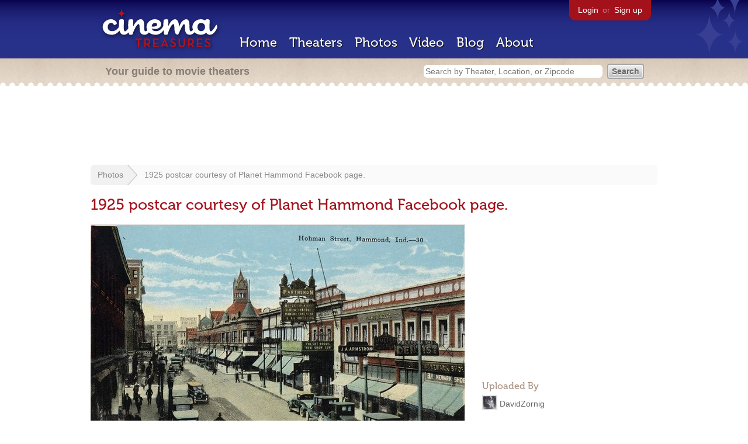

--- FILE ---
content_type: text/html; charset=utf-8
request_url: https://cinematreasures.org/photos/107496
body_size: 13119
content:
<!DOCTYPE html>
<!--[if lt IE 7]> <html class="ie6 no-js"> <![endif]-->
<!--[if IE 7]>    <html class="ie7 no-js"> <![endif]-->
<!--[if IE 8]>    <html class="ie8 no-js"> <![endif]-->
<!--[if IE 9]>    <html class="ie9 no-js"> <![endif]-->
<!--[if !IE]><!-->
<html class="no-js">
  <!--<![endif]-->
  <head>
    <meta charset="utf-8">
    <title>1925 postcar courtesy of Planet Hammond Facebook page. - Cinema Treasures</title>
    <meta content="1925 postcar courtesy of Planet Hammond Facebook page." name="description">
    <meta content="IE=edge,chrome=1" http-equiv="X-UA-Compatible">
  
    <script src="//use.typekit.com/voa4cfk.js" type="text/javascript"></script>
    <script>
      //<![CDATA[
        try{Typekit.load();}catch(e){}
      //]]>
    </script>
    <script async="" src="//www.googletagmanager.com/gtag/js?id=UA-2710707-1"></script>
    <script>
      //<![CDATA[
        window.dataLayer = window.dataLayer || [];
        function gtag(){dataLayer.push(arguments);}
        gtag('js', new Date());
        gtag('config', 'UA-2710707-1');
      //]]>
    </script>
    <script src="//ajax.googleapis.com/ajax/libs/jquery/1.5.1/jquery.min.js" type="text/javascript"></script>
    <script src="//cdn.apple-mapkit.com/mk/5.x.x/mapkit.js" type="text/javascript"></script>
    <script src="/assets/common.js?1759029584" type="text/javascript"></script>
    <script>
        //<![CDATA[
          $(document).ready(function () {
            $('#view_full_exif').click(function() {
              if ($('#view_full_exif').html() == 'View all') {
                $('#view_full_exif').html('Hide all');
              } else {
                $('#view_full_exif').html('View all');
              }
              $("#full_exif").slideToggle();
              return false;
            });
          
            if ($("#links a").attr("href").match(/members/)) {      
              if ($("#favorite img").attr("src").match(/unfavorite/)) {
                $("#favorite img").hover(
                  function () {
                    $("#favorite img").attr("src", '/images/app/favorite.png');
                    $("#favorite span").hide();
                    $("#favorite em").html("Add this photo to your favorites");
                    $("#favorite em").show();
                  }, 
                  function () {
                    $("#favorite img").attr("src", '/images/app/unfavorite.png');
                    $("#favorite span").show();
                    $("#favorite em").hide();
                  }
                );
              } else {
                $("#favorite img").hover(
                  function () {
                    $("#favorite img").attr("src", '/images/app/unfavorite.png');
                    $("#favorite span").hide();
                    $("#favorite em").html("Remove this photo from your favorites");
                    $("#favorite em").show();
                  }, 
                  function () {
                    $("#favorite img").attr("src", '/images/app/favorite.png');
                    $("#favorite span").show();
                    $("#favorite em").hide();
                  }
                );
              }
            } else {
            
                $("#favorite img").hover(
                  function () {
                    $("#favorite img").attr("src", '/images/app/favorite.png');
                    $("#favorite span").hide();
                    $("#favorite em").html("Login to favorite this photo");
                    $("#favorite em").show();
                  }, 
                  function () {
                    $("#favorite img").attr("src", '/images/app/unfavorite.png');
                    $("#favorite span").show();
                    $("#favorite em").hide();
                  }
                );
            }
          
          
          });
        //]]>
      </script>
    <link href="/stylesheets/app.css?1759029584" media="all" rel="stylesheet" type="text/css" />
  
  </head>
  <body class="photos show" lang="en">
    <div id="wrap">
      <div id="header">
        <div id="stars"></div>
        <div id="primary">
          <a href="/"><img alt="Cinema Treasures" height="88" id="logo" src="/images/app/logo.png?1759029584" width="218" /></a>
          <div id="links">
            <a href="/login?return_to=https%3A%2F%2Fcinematreasures.org%2Fphotos%2F107496">Login</a> or
            <a href="/signup">Sign up</a>
          </div>
          <nav>
            <ul>
              <li><a href="/">Home</a></li>
              <li><a href="/theaters">Theaters</a></li>
              <li><a href="/photos">Photos</a></li>
              <li><a href="/video">Video</a></li>
              <li><a href="/blog">Blog</a></li>
              <li><a href="/about">About</a></li>
            </ul>
          </nav>
        </div>
        <div id="secondary">
          <span>
            <div id="slogan">Your guide to movie theaters</div>
            <div id="search_bar">
              <form action="/theaters" method="get">
                <input id="query" name="q" placeholder="Search by Theater, Location, or Zipcode" type="text" />
                <input name="" type="submit" value="Search" />
              </form>
            </div>
          </span>
        </div>
      </div>
      <div id="page">
        <div id="content">
          <div id="leaderboard">
            <script async="" src="//pagead2.googlesyndication.com/pagead/js/adsbygoogle.js"></script>
            <ins class="adsbygoogle" data-ad-client="ca-pub-4430601922741422" data-ad-slot="6230392620" style="display:inline-block;width:970px;height:90px"></ins>
            <script>
              //<![CDATA[
                (adsbygoogle = window.adsbygoogle || []).push({});
              //]]>
            </script>
          </div>
          <div id="breadcrumb">
            <ul>
              <li><a href="/photos">Photos</a></li>
              <li><a href="#">1925 postcar courtesy of Planet Hammond Facebook page.</a></li>
            </ul>
          </div>
          <h1>1925 postcar courtesy of Planet Hammond Facebook page.</h1>
          <div id="meta">
            <div class="adsense">
              <script async="" src="//pagead2.googlesyndication.com/pagead/js/adsbygoogle.js"></script>
              <ins class="adsbygoogle" data-ad-client="ca-pub-4430601922741422" data-ad-slot="5812031164" style="display:inline-block;width:300px;height:250px"></ins>
              <script>
                //<![CDATA[
                  (adsbygoogle = window.adsbygoogle || []).push({});
                //]]>
              </script>
            </div>
            <h3 id="uploader">
              Uploaded By
            </h3>
            <p>
              <a href="/members/davidzornig"><img alt="Tiny" height="24" src="https://photos.cinematreasures.org/production/users/1899/1445567159/tiny.jpg?1445567159" width="24" /></a>
              <a href="/members/davidzornig/photos">DavidZornig</a>
            </p>
            <h3>Featured Theater</h3>
            <div id="theater_info">
              <a href="/theaters/4268"><img src="https://photos.cinematreasures.org/production/photos/37179/1330565426/thumb.jpg?1330565426" width="48" height="48" alt="PARTHENON Theatre, Hammond, Indiana in 1952." /></a>
              <div id="name_and_address">
                <p><a href="/theaters/4268">Parthenon Theatre</a></p>
                <p>Hammond, IN</p>
              </div>
            </div>
            <h3>
              More Photos
            </h3>
            <div class="gallery">
              <div class="previous">
                <a href="/photos/107497"><img alt="Previous" class="nav" height="41" src="/images/photos/previous.png?1759029584" width="21" /></a>
                <a href="/photos/107497"><img alt="Lively Cinema 10" height="48" src="https://photos.cinematreasures.org/production/photos/107497/1409543073/thumb.jpg?1409543073" width="48" /></a>
              </div>
              <div class="next">
                <a href="/photos/107495"><img alt="Ambridge Family Theatre" height="48" src="https://photos.cinematreasures.org/production/photos/107495/1409541121/thumb.jpg?1409541121" width="48" /></a>
                <a href="/photos/107495"><img alt="Next" class="nav" height="41" src="/images/photos/next.png?1759029584" width="21" /></a>
              </div>
            </div>
            <div id="details">
              <h3>Photo Info</h3>
              <p>
                <strong>Uploaded on:</strong>
                September  1, 2014
              </p>
              <p>
                <strong>Size:</strong>
                192.8 KB
              </p>
              <p>
                <strong>Views:</strong>
                2,895
              </p>
              <p id="license">
                <strong>License:</strong>
                <a href="/licenses/2"><img src="/images/licenses/small/by.gif"></a>
              </p>
            </div>
          </div>
          <div id="photo">
            <img alt="1925 postcar courtesy of Planet Hammond Facebook page." height="393" src="https://photos.cinematreasures.org/production/photos/107496/1409543044/large.jpg?1409543044" width="640" />
            <div id="description"><p>1925 postcar courtesy of Planet Hammond Facebook page.</p></div>
          </div>
          <p id="favorite" style="float: none; width: 400px">
            <img alt="Unfavorite" height="22" src="/images/app/unfavorite.png?1759029584" title="Login to favorite this" width="23" />
            <span>
              No one has favorited this photo yet
            </span>
            <em></em>
          </p>
          <div id="comments">
            <h2>Comments <span>(1)</span></h2>
            <div class="comment even">
              <div class="avatar"><a href="/members/davidzornig"><img alt="DavidZornig" height="48" src="https://photos.cinematreasures.org/production/users/1899/1445567159/small.jpg?1445567159" width="48" /></a></div>
              <div class="body">
                <strong><a href="/members/davidzornig">DavidZornig</a></strong>
                <span>on</span>
                <a href="#comment-548078" name="comment-548078">September  1, 2014 at  4:44 am</a>
                <p>Correction, post card.</p>
              </div>
            </div>
          </div>
          <form action="/photos/107496/comments" class="new_comment" id="new_comment" method="post"><div style="margin:0;padding:0;display:inline"><input name="authenticity_token" type="hidden" value="Pzc7fXVxXFztrkeyAFtgKY+tC/gYaN/BNXngi3fEG9M=" /></div>
            <div id="login_prompt">
              You must
              <a href="/login?return_to=https%3A%2F%2Fcinematreasures.org%2Fphotos%2F107496">login</a>
              before making a comment.
            </div>
            <h2>New Comment</h2>
            <p>
              <textarea cols="40" disabled="disabled" id="comment_body" name="comment[body]" rows="5"></textarea>
            </p>
            <div class="tips">
              <ul>
                <li>Contribute something to the conversation</li>
                <li>No personal attacks</li>
                <li>Stay on-topic</li>
                <li class="link"><a href="/community">Please read our community guidelines before posting &rarr;</a></li>
              </ul>
            </div>
            <p>
              <input disabled="disabled" id="comment_submit" name="commit" type="submit" value="Add Comment" />
            </p>
          </form>
        </div>
      </div>
    </div>
    <footer>
      <span>
        <div id="social">
          <div class="service"><a href="http://www.facebook.com/pages/Cinema-Treasures/206217392742703"><img alt="Facebook" src="/images/icons/facebook.png?1759029584" /></a></div>
          <div class="service"><a href="http://twitter.com/movie_theaters"><img alt="Twitter" src="/images/icons/twitter.png?1759029584" /></a></div>
          <div class="service"><a href="http://feeds.feedburner.com/cinematreasures"><img alt="Feed" src="/images/icons/feed.png?1759029584" /></a></div>
        </div>
        <div id="sitemap">
          <h3>Roger Ebert on Cinema Treasures:</h3>
          <p>&ldquo;The ultimate web site about movie theaters&rdquo;</p>
        </div>
        <div id="credits">
          <a href="/"><img alt="Cinema Treasures" height="68" src="/images/app/logo_footer.png?1759029584" width="200" /></a>
        </div>
        <div id="terms">
          Cinema Treasures, LLC
          &copy; 2000 -
          2026.
          Cinema Treasures is a registered trademark of Cinema Treasures, LLC.
          <a href="/privacy">Privacy Policy</a>.
          <a href="/terms">Terms of Use</a>.
        </div>
      </span>
    </footer>
    <script>
      //<![CDATA[
        try {
          var _gaq = _gaq || [];
          _gaq.push(['_setAccount', '']);
          _gaq.push(['_trackPageview']);
      
          (function() {
            var ga = document.createElement('script'); ga.type = 'text/javascript'; ga.async = true;
            ga.src = ('https:' == document.location.protocol ? 'https://ssl' : 'http://www') + '.google-analytics.com/ga.js';
            var s = document.getElementsByTagName('script')[0]; s.parentNode.insertBefore(ga, s);
          })();
        } catch(err) {
        }
      //]]>
    </script>
  </body>
</html>


--- FILE ---
content_type: text/html; charset=utf-8
request_url: https://www.google.com/recaptcha/api2/aframe
body_size: 267
content:
<!DOCTYPE HTML><html><head><meta http-equiv="content-type" content="text/html; charset=UTF-8"></head><body><script nonce="gYWYfslDIfjPa9ijn9GOSQ">/** Anti-fraud and anti-abuse applications only. See google.com/recaptcha */ try{var clients={'sodar':'https://pagead2.googlesyndication.com/pagead/sodar?'};window.addEventListener("message",function(a){try{if(a.source===window.parent){var b=JSON.parse(a.data);var c=clients[b['id']];if(c){var d=document.createElement('img');d.src=c+b['params']+'&rc='+(localStorage.getItem("rc::a")?sessionStorage.getItem("rc::b"):"");window.document.body.appendChild(d);sessionStorage.setItem("rc::e",parseInt(sessionStorage.getItem("rc::e")||0)+1);localStorage.setItem("rc::h",'1769102896089');}}}catch(b){}});window.parent.postMessage("_grecaptcha_ready", "*");}catch(b){}</script></body></html>